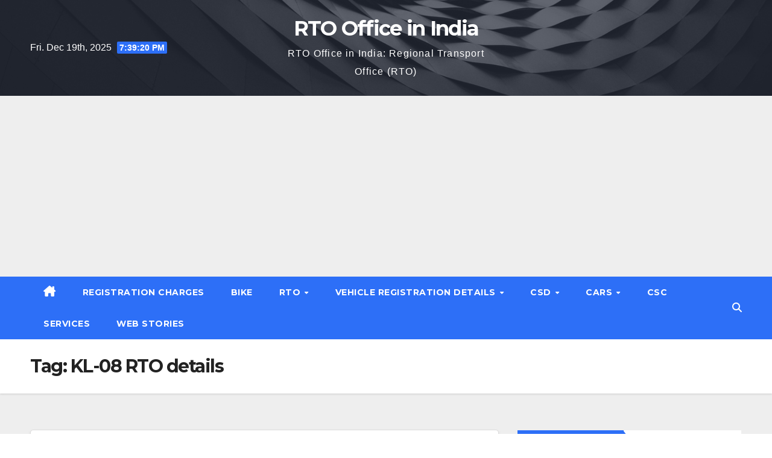

--- FILE ---
content_type: text/html; charset=UTF-8
request_url: https://www.rtooffice.in/tag/kl-08-rto-details/
body_size: 13033
content:
<!DOCTYPE html>
<html lang="en">
<head>
	<meta name='ir-site-verification-token' value='-844909863'>
<meta charset="UTF-8">
<meta name="viewport" content="width=device-width, initial-scale=1">
<link rel="profile" href="http://gmpg.org/xfn/11">
<meta name='robots' content='index, follow, max-image-preview:large, max-snippet:-1, max-video-preview:-1' />

	<!-- This site is optimized with the Yoast SEO plugin v24.5 - https://yoast.com/wordpress/plugins/seo/ -->
	<title>KL-08 RTO details Archives - RTO Office in India</title>
	<link rel="canonical" href="https://www.rtooffice.in/tag/kl-08-rto-details/" />
	<meta property="og:locale" content="en_US" />
	<meta property="og:type" content="article" />
	<meta property="og:title" content="KL-08 RTO details Archives - RTO Office in India" />
	<meta property="og:url" content="https://www.rtooffice.in/tag/kl-08-rto-details/" />
	<meta property="og:site_name" content="RTO Office in India" />
	<meta name="twitter:card" content="summary_large_image" />
	<script type="application/ld+json" class="yoast-schema-graph">{"@context":"https://schema.org","@graph":[{"@type":"CollectionPage","@id":"https://www.rtooffice.in/tag/kl-08-rto-details/","url":"https://www.rtooffice.in/tag/kl-08-rto-details/","name":"KL-08 RTO details Archives - RTO Office in India","isPartOf":{"@id":"https://www.rtooffice.in/#website"},"primaryImageOfPage":{"@id":"https://www.rtooffice.in/tag/kl-08-rto-details/#primaryimage"},"image":{"@id":"https://www.rtooffice.in/tag/kl-08-rto-details/#primaryimage"},"thumbnailUrl":"https://www.rtooffice.in/wp-content/uploads/2020/03/kerala.png","breadcrumb":{"@id":"https://www.rtooffice.in/tag/kl-08-rto-details/#breadcrumb"},"inLanguage":"en"},{"@type":"ImageObject","inLanguage":"en","@id":"https://www.rtooffice.in/tag/kl-08-rto-details/#primaryimage","url":"https://www.rtooffice.in/wp-content/uploads/2020/03/kerala.png","contentUrl":"https://www.rtooffice.in/wp-content/uploads/2020/03/kerala.png","width":680,"height":432,"caption":"kerala RTO"},{"@type":"BreadcrumbList","@id":"https://www.rtooffice.in/tag/kl-08-rto-details/#breadcrumb","itemListElement":[{"@type":"ListItem","position":1,"name":"RTO Office","item":"https://www.rtooffice.in/"},{"@type":"ListItem","position":2,"name":"KL-08 RTO details"}]},{"@type":"WebSite","@id":"https://www.rtooffice.in/#website","url":"https://www.rtooffice.in/","name":"RTO Office in India","description":"RTO Office in India: Regional Transport Office (RTO)","publisher":{"@id":"https://www.rtooffice.in/#/schema/person/8dd4bfef257d7ff04e6ac55ae82f6b39"},"potentialAction":[{"@type":"SearchAction","target":{"@type":"EntryPoint","urlTemplate":"https://www.rtooffice.in/?s={search_term_string}"},"query-input":{"@type":"PropertyValueSpecification","valueRequired":true,"valueName":"search_term_string"}}],"inLanguage":"en"},{"@type":["Person","Organization"],"@id":"https://www.rtooffice.in/#/schema/person/8dd4bfef257d7ff04e6ac55ae82f6b39","name":"admin","image":{"@type":"ImageObject","inLanguage":"en","@id":"https://www.rtooffice.in/#/schema/person/image/","url":"https://secure.gravatar.com/avatar/03f38a8a115a2efc8c4881ac09a72446?s=96&d=mm&r=g","contentUrl":"https://secure.gravatar.com/avatar/03f38a8a115a2efc8c4881ac09a72446?s=96&d=mm&r=g","caption":"admin"},"logo":{"@id":"https://www.rtooffice.in/#/schema/person/image/"},"sameAs":["https://www.rtooffice.in"]}]}</script>
	<!-- / Yoast SEO plugin. -->


<link rel='dns-prefetch' href='//www.googletagmanager.com' />
<link rel='dns-prefetch' href='//fonts.googleapis.com' />
<link rel="alternate" type="application/rss+xml" title="RTO Office in India &raquo; Feed" href="https://www.rtooffice.in/feed/" />
<link rel="alternate" type="application/rss+xml" title="RTO Office in India &raquo; Comments Feed" href="https://www.rtooffice.in/comments/feed/" />
<link rel="alternate" type="application/rss+xml" title="RTO Office in India &raquo; KL-08 RTO details Tag Feed" href="https://www.rtooffice.in/tag/kl-08-rto-details/feed/" />
<link rel="alternate" type="application/rss+xml" title="RTO Office in India &raquo; Stories Feed" href="https://www.rtooffice.in/web-stories/feed/"><script>
window._wpemojiSettings = {"baseUrl":"https:\/\/s.w.org\/images\/core\/emoji\/15.0.3\/72x72\/","ext":".png","svgUrl":"https:\/\/s.w.org\/images\/core\/emoji\/15.0.3\/svg\/","svgExt":".svg","source":{"concatemoji":"https:\/\/www.rtooffice.in\/wp-includes\/js\/wp-emoji-release.min.js?ver=6.5.7"}};
/*! This file is auto-generated */
!function(i,n){var o,s,e;function c(e){try{var t={supportTests:e,timestamp:(new Date).valueOf()};sessionStorage.setItem(o,JSON.stringify(t))}catch(e){}}function p(e,t,n){e.clearRect(0,0,e.canvas.width,e.canvas.height),e.fillText(t,0,0);var t=new Uint32Array(e.getImageData(0,0,e.canvas.width,e.canvas.height).data),r=(e.clearRect(0,0,e.canvas.width,e.canvas.height),e.fillText(n,0,0),new Uint32Array(e.getImageData(0,0,e.canvas.width,e.canvas.height).data));return t.every(function(e,t){return e===r[t]})}function u(e,t,n){switch(t){case"flag":return n(e,"\ud83c\udff3\ufe0f\u200d\u26a7\ufe0f","\ud83c\udff3\ufe0f\u200b\u26a7\ufe0f")?!1:!n(e,"\ud83c\uddfa\ud83c\uddf3","\ud83c\uddfa\u200b\ud83c\uddf3")&&!n(e,"\ud83c\udff4\udb40\udc67\udb40\udc62\udb40\udc65\udb40\udc6e\udb40\udc67\udb40\udc7f","\ud83c\udff4\u200b\udb40\udc67\u200b\udb40\udc62\u200b\udb40\udc65\u200b\udb40\udc6e\u200b\udb40\udc67\u200b\udb40\udc7f");case"emoji":return!n(e,"\ud83d\udc26\u200d\u2b1b","\ud83d\udc26\u200b\u2b1b")}return!1}function f(e,t,n){var r="undefined"!=typeof WorkerGlobalScope&&self instanceof WorkerGlobalScope?new OffscreenCanvas(300,150):i.createElement("canvas"),a=r.getContext("2d",{willReadFrequently:!0}),o=(a.textBaseline="top",a.font="600 32px Arial",{});return e.forEach(function(e){o[e]=t(a,e,n)}),o}function t(e){var t=i.createElement("script");t.src=e,t.defer=!0,i.head.appendChild(t)}"undefined"!=typeof Promise&&(o="wpEmojiSettingsSupports",s=["flag","emoji"],n.supports={everything:!0,everythingExceptFlag:!0},e=new Promise(function(e){i.addEventListener("DOMContentLoaded",e,{once:!0})}),new Promise(function(t){var n=function(){try{var e=JSON.parse(sessionStorage.getItem(o));if("object"==typeof e&&"number"==typeof e.timestamp&&(new Date).valueOf()<e.timestamp+604800&&"object"==typeof e.supportTests)return e.supportTests}catch(e){}return null}();if(!n){if("undefined"!=typeof Worker&&"undefined"!=typeof OffscreenCanvas&&"undefined"!=typeof URL&&URL.createObjectURL&&"undefined"!=typeof Blob)try{var e="postMessage("+f.toString()+"("+[JSON.stringify(s),u.toString(),p.toString()].join(",")+"));",r=new Blob([e],{type:"text/javascript"}),a=new Worker(URL.createObjectURL(r),{name:"wpTestEmojiSupports"});return void(a.onmessage=function(e){c(n=e.data),a.terminate(),t(n)})}catch(e){}c(n=f(s,u,p))}t(n)}).then(function(e){for(var t in e)n.supports[t]=e[t],n.supports.everything=n.supports.everything&&n.supports[t],"flag"!==t&&(n.supports.everythingExceptFlag=n.supports.everythingExceptFlag&&n.supports[t]);n.supports.everythingExceptFlag=n.supports.everythingExceptFlag&&!n.supports.flag,n.DOMReady=!1,n.readyCallback=function(){n.DOMReady=!0}}).then(function(){return e}).then(function(){var e;n.supports.everything||(n.readyCallback(),(e=n.source||{}).concatemoji?t(e.concatemoji):e.wpemoji&&e.twemoji&&(t(e.twemoji),t(e.wpemoji)))}))}((window,document),window._wpemojiSettings);
</script>
<link rel='stylesheet' id='wgs2-css' href='https://www.rtooffice.in/wp-content/plugins/wp-google-search/wgs2.css?ver=6.5.7' media='all' />
<style id='wp-emoji-styles-inline-css'>

	img.wp-smiley, img.emoji {
		display: inline !important;
		border: none !important;
		box-shadow: none !important;
		height: 1em !important;
		width: 1em !important;
		margin: 0 0.07em !important;
		vertical-align: -0.1em !important;
		background: none !important;
		padding: 0 !important;
	}
</style>
<link rel='stylesheet' id='wp-block-library-css' href='https://www.rtooffice.in/wp-includes/css/dist/block-library/style.min.css?ver=6.5.7' media='all' />
<style id='wp-block-library-theme-inline-css'>
.wp-block-audio figcaption{color:#555;font-size:13px;text-align:center}.is-dark-theme .wp-block-audio figcaption{color:#ffffffa6}.wp-block-audio{margin:0 0 1em}.wp-block-code{border:1px solid #ccc;border-radius:4px;font-family:Menlo,Consolas,monaco,monospace;padding:.8em 1em}.wp-block-embed figcaption{color:#555;font-size:13px;text-align:center}.is-dark-theme .wp-block-embed figcaption{color:#ffffffa6}.wp-block-embed{margin:0 0 1em}.blocks-gallery-caption{color:#555;font-size:13px;text-align:center}.is-dark-theme .blocks-gallery-caption{color:#ffffffa6}.wp-block-image figcaption{color:#555;font-size:13px;text-align:center}.is-dark-theme .wp-block-image figcaption{color:#ffffffa6}.wp-block-image{margin:0 0 1em}.wp-block-pullquote{border-bottom:4px solid;border-top:4px solid;color:currentColor;margin-bottom:1.75em}.wp-block-pullquote cite,.wp-block-pullquote footer,.wp-block-pullquote__citation{color:currentColor;font-size:.8125em;font-style:normal;text-transform:uppercase}.wp-block-quote{border-left:.25em solid;margin:0 0 1.75em;padding-left:1em}.wp-block-quote cite,.wp-block-quote footer{color:currentColor;font-size:.8125em;font-style:normal;position:relative}.wp-block-quote.has-text-align-right{border-left:none;border-right:.25em solid;padding-left:0;padding-right:1em}.wp-block-quote.has-text-align-center{border:none;padding-left:0}.wp-block-quote.is-large,.wp-block-quote.is-style-large,.wp-block-quote.is-style-plain{border:none}.wp-block-search .wp-block-search__label{font-weight:700}.wp-block-search__button{border:1px solid #ccc;padding:.375em .625em}:where(.wp-block-group.has-background){padding:1.25em 2.375em}.wp-block-separator.has-css-opacity{opacity:.4}.wp-block-separator{border:none;border-bottom:2px solid;margin-left:auto;margin-right:auto}.wp-block-separator.has-alpha-channel-opacity{opacity:1}.wp-block-separator:not(.is-style-wide):not(.is-style-dots){width:100px}.wp-block-separator.has-background:not(.is-style-dots){border-bottom:none;height:1px}.wp-block-separator.has-background:not(.is-style-wide):not(.is-style-dots){height:2px}.wp-block-table{margin:0 0 1em}.wp-block-table td,.wp-block-table th{word-break:normal}.wp-block-table figcaption{color:#555;font-size:13px;text-align:center}.is-dark-theme .wp-block-table figcaption{color:#ffffffa6}.wp-block-video figcaption{color:#555;font-size:13px;text-align:center}.is-dark-theme .wp-block-video figcaption{color:#ffffffa6}.wp-block-video{margin:0 0 1em}.wp-block-template-part.has-background{margin-bottom:0;margin-top:0;padding:1.25em 2.375em}
</style>
<style id='classic-theme-styles-inline-css'>
/*! This file is auto-generated */
.wp-block-button__link{color:#fff;background-color:#32373c;border-radius:9999px;box-shadow:none;text-decoration:none;padding:calc(.667em + 2px) calc(1.333em + 2px);font-size:1.125em}.wp-block-file__button{background:#32373c;color:#fff;text-decoration:none}
</style>
<style id='global-styles-inline-css'>
body{--wp--preset--color--black: #000000;--wp--preset--color--cyan-bluish-gray: #abb8c3;--wp--preset--color--white: #ffffff;--wp--preset--color--pale-pink: #f78da7;--wp--preset--color--vivid-red: #cf2e2e;--wp--preset--color--luminous-vivid-orange: #ff6900;--wp--preset--color--luminous-vivid-amber: #fcb900;--wp--preset--color--light-green-cyan: #7bdcb5;--wp--preset--color--vivid-green-cyan: #00d084;--wp--preset--color--pale-cyan-blue: #8ed1fc;--wp--preset--color--vivid-cyan-blue: #0693e3;--wp--preset--color--vivid-purple: #9b51e0;--wp--preset--gradient--vivid-cyan-blue-to-vivid-purple: linear-gradient(135deg,rgba(6,147,227,1) 0%,rgb(155,81,224) 100%);--wp--preset--gradient--light-green-cyan-to-vivid-green-cyan: linear-gradient(135deg,rgb(122,220,180) 0%,rgb(0,208,130) 100%);--wp--preset--gradient--luminous-vivid-amber-to-luminous-vivid-orange: linear-gradient(135deg,rgba(252,185,0,1) 0%,rgba(255,105,0,1) 100%);--wp--preset--gradient--luminous-vivid-orange-to-vivid-red: linear-gradient(135deg,rgba(255,105,0,1) 0%,rgb(207,46,46) 100%);--wp--preset--gradient--very-light-gray-to-cyan-bluish-gray: linear-gradient(135deg,rgb(238,238,238) 0%,rgb(169,184,195) 100%);--wp--preset--gradient--cool-to-warm-spectrum: linear-gradient(135deg,rgb(74,234,220) 0%,rgb(151,120,209) 20%,rgb(207,42,186) 40%,rgb(238,44,130) 60%,rgb(251,105,98) 80%,rgb(254,248,76) 100%);--wp--preset--gradient--blush-light-purple: linear-gradient(135deg,rgb(255,206,236) 0%,rgb(152,150,240) 100%);--wp--preset--gradient--blush-bordeaux: linear-gradient(135deg,rgb(254,205,165) 0%,rgb(254,45,45) 50%,rgb(107,0,62) 100%);--wp--preset--gradient--luminous-dusk: linear-gradient(135deg,rgb(255,203,112) 0%,rgb(199,81,192) 50%,rgb(65,88,208) 100%);--wp--preset--gradient--pale-ocean: linear-gradient(135deg,rgb(255,245,203) 0%,rgb(182,227,212) 50%,rgb(51,167,181) 100%);--wp--preset--gradient--electric-grass: linear-gradient(135deg,rgb(202,248,128) 0%,rgb(113,206,126) 100%);--wp--preset--gradient--midnight: linear-gradient(135deg,rgb(2,3,129) 0%,rgb(40,116,252) 100%);--wp--preset--font-size--small: 13px;--wp--preset--font-size--medium: 20px;--wp--preset--font-size--large: 36px;--wp--preset--font-size--x-large: 42px;--wp--preset--spacing--20: 0.44rem;--wp--preset--spacing--30: 0.67rem;--wp--preset--spacing--40: 1rem;--wp--preset--spacing--50: 1.5rem;--wp--preset--spacing--60: 2.25rem;--wp--preset--spacing--70: 3.38rem;--wp--preset--spacing--80: 5.06rem;--wp--preset--shadow--natural: 6px 6px 9px rgba(0, 0, 0, 0.2);--wp--preset--shadow--deep: 12px 12px 50px rgba(0, 0, 0, 0.4);--wp--preset--shadow--sharp: 6px 6px 0px rgba(0, 0, 0, 0.2);--wp--preset--shadow--outlined: 6px 6px 0px -3px rgba(255, 255, 255, 1), 6px 6px rgba(0, 0, 0, 1);--wp--preset--shadow--crisp: 6px 6px 0px rgba(0, 0, 0, 1);}:where(.is-layout-flex){gap: 0.5em;}:where(.is-layout-grid){gap: 0.5em;}body .is-layout-flex{display: flex;}body .is-layout-flex{flex-wrap: wrap;align-items: center;}body .is-layout-flex > *{margin: 0;}body .is-layout-grid{display: grid;}body .is-layout-grid > *{margin: 0;}:where(.wp-block-columns.is-layout-flex){gap: 2em;}:where(.wp-block-columns.is-layout-grid){gap: 2em;}:where(.wp-block-post-template.is-layout-flex){gap: 1.25em;}:where(.wp-block-post-template.is-layout-grid){gap: 1.25em;}.has-black-color{color: var(--wp--preset--color--black) !important;}.has-cyan-bluish-gray-color{color: var(--wp--preset--color--cyan-bluish-gray) !important;}.has-white-color{color: var(--wp--preset--color--white) !important;}.has-pale-pink-color{color: var(--wp--preset--color--pale-pink) !important;}.has-vivid-red-color{color: var(--wp--preset--color--vivid-red) !important;}.has-luminous-vivid-orange-color{color: var(--wp--preset--color--luminous-vivid-orange) !important;}.has-luminous-vivid-amber-color{color: var(--wp--preset--color--luminous-vivid-amber) !important;}.has-light-green-cyan-color{color: var(--wp--preset--color--light-green-cyan) !important;}.has-vivid-green-cyan-color{color: var(--wp--preset--color--vivid-green-cyan) !important;}.has-pale-cyan-blue-color{color: var(--wp--preset--color--pale-cyan-blue) !important;}.has-vivid-cyan-blue-color{color: var(--wp--preset--color--vivid-cyan-blue) !important;}.has-vivid-purple-color{color: var(--wp--preset--color--vivid-purple) !important;}.has-black-background-color{background-color: var(--wp--preset--color--black) !important;}.has-cyan-bluish-gray-background-color{background-color: var(--wp--preset--color--cyan-bluish-gray) !important;}.has-white-background-color{background-color: var(--wp--preset--color--white) !important;}.has-pale-pink-background-color{background-color: var(--wp--preset--color--pale-pink) !important;}.has-vivid-red-background-color{background-color: var(--wp--preset--color--vivid-red) !important;}.has-luminous-vivid-orange-background-color{background-color: var(--wp--preset--color--luminous-vivid-orange) !important;}.has-luminous-vivid-amber-background-color{background-color: var(--wp--preset--color--luminous-vivid-amber) !important;}.has-light-green-cyan-background-color{background-color: var(--wp--preset--color--light-green-cyan) !important;}.has-vivid-green-cyan-background-color{background-color: var(--wp--preset--color--vivid-green-cyan) !important;}.has-pale-cyan-blue-background-color{background-color: var(--wp--preset--color--pale-cyan-blue) !important;}.has-vivid-cyan-blue-background-color{background-color: var(--wp--preset--color--vivid-cyan-blue) !important;}.has-vivid-purple-background-color{background-color: var(--wp--preset--color--vivid-purple) !important;}.has-black-border-color{border-color: var(--wp--preset--color--black) !important;}.has-cyan-bluish-gray-border-color{border-color: var(--wp--preset--color--cyan-bluish-gray) !important;}.has-white-border-color{border-color: var(--wp--preset--color--white) !important;}.has-pale-pink-border-color{border-color: var(--wp--preset--color--pale-pink) !important;}.has-vivid-red-border-color{border-color: var(--wp--preset--color--vivid-red) !important;}.has-luminous-vivid-orange-border-color{border-color: var(--wp--preset--color--luminous-vivid-orange) !important;}.has-luminous-vivid-amber-border-color{border-color: var(--wp--preset--color--luminous-vivid-amber) !important;}.has-light-green-cyan-border-color{border-color: var(--wp--preset--color--light-green-cyan) !important;}.has-vivid-green-cyan-border-color{border-color: var(--wp--preset--color--vivid-green-cyan) !important;}.has-pale-cyan-blue-border-color{border-color: var(--wp--preset--color--pale-cyan-blue) !important;}.has-vivid-cyan-blue-border-color{border-color: var(--wp--preset--color--vivid-cyan-blue) !important;}.has-vivid-purple-border-color{border-color: var(--wp--preset--color--vivid-purple) !important;}.has-vivid-cyan-blue-to-vivid-purple-gradient-background{background: var(--wp--preset--gradient--vivid-cyan-blue-to-vivid-purple) !important;}.has-light-green-cyan-to-vivid-green-cyan-gradient-background{background: var(--wp--preset--gradient--light-green-cyan-to-vivid-green-cyan) !important;}.has-luminous-vivid-amber-to-luminous-vivid-orange-gradient-background{background: var(--wp--preset--gradient--luminous-vivid-amber-to-luminous-vivid-orange) !important;}.has-luminous-vivid-orange-to-vivid-red-gradient-background{background: var(--wp--preset--gradient--luminous-vivid-orange-to-vivid-red) !important;}.has-very-light-gray-to-cyan-bluish-gray-gradient-background{background: var(--wp--preset--gradient--very-light-gray-to-cyan-bluish-gray) !important;}.has-cool-to-warm-spectrum-gradient-background{background: var(--wp--preset--gradient--cool-to-warm-spectrum) !important;}.has-blush-light-purple-gradient-background{background: var(--wp--preset--gradient--blush-light-purple) !important;}.has-blush-bordeaux-gradient-background{background: var(--wp--preset--gradient--blush-bordeaux) !important;}.has-luminous-dusk-gradient-background{background: var(--wp--preset--gradient--luminous-dusk) !important;}.has-pale-ocean-gradient-background{background: var(--wp--preset--gradient--pale-ocean) !important;}.has-electric-grass-gradient-background{background: var(--wp--preset--gradient--electric-grass) !important;}.has-midnight-gradient-background{background: var(--wp--preset--gradient--midnight) !important;}.has-small-font-size{font-size: var(--wp--preset--font-size--small) !important;}.has-medium-font-size{font-size: var(--wp--preset--font-size--medium) !important;}.has-large-font-size{font-size: var(--wp--preset--font-size--large) !important;}.has-x-large-font-size{font-size: var(--wp--preset--font-size--x-large) !important;}
.wp-block-navigation a:where(:not(.wp-element-button)){color: inherit;}
:where(.wp-block-post-template.is-layout-flex){gap: 1.25em;}:where(.wp-block-post-template.is-layout-grid){gap: 1.25em;}
:where(.wp-block-columns.is-layout-flex){gap: 2em;}:where(.wp-block-columns.is-layout-grid){gap: 2em;}
.wp-block-pullquote{font-size: 1.5em;line-height: 1.6;}
</style>
<link rel='stylesheet' id='newsup-fonts-css' href='//fonts.googleapis.com/css?family=Montserrat%3A400%2C500%2C700%2C800%7CWork%2BSans%3A300%2C400%2C500%2C600%2C700%2C800%2C900%26display%3Dswap&#038;subset=latin%2Clatin-ext' media='all' />
<link rel='stylesheet' id='bootstrap-css' href='https://www.rtooffice.in/wp-content/themes/newsup/css/bootstrap.css?ver=6.5.7' media='all' />
<link rel='stylesheet' id='newsup-style-css' href='https://www.rtooffice.in/wp-content/themes/newslay/style.css?ver=6.5.7' media='all' />
<link rel='stylesheet' id='font-awesome-5-all-css' href='https://www.rtooffice.in/wp-content/themes/newsup/css/font-awesome/css/all.min.css?ver=6.5.7' media='all' />
<link rel='stylesheet' id='font-awesome-4-shim-css' href='https://www.rtooffice.in/wp-content/themes/newsup/css/font-awesome/css/v4-shims.min.css?ver=6.5.7' media='all' />
<link rel='stylesheet' id='owl-carousel-css' href='https://www.rtooffice.in/wp-content/themes/newsup/css/owl.carousel.css?ver=6.5.7' media='all' />
<link rel='stylesheet' id='smartmenus-css' href='https://www.rtooffice.in/wp-content/themes/newsup/css/jquery.smartmenus.bootstrap.css?ver=6.5.7' media='all' />
<link rel='stylesheet' id='newsup-custom-css-css' href='https://www.rtooffice.in/wp-content/themes/newsup/inc/ansar/customize/css/customizer.css?ver=1.0' media='all' />
<link rel='stylesheet' id='newsup-style-parent-css' href='https://www.rtooffice.in/wp-content/themes/newsup/style.css?ver=6.5.7' media='all' />
<link rel='stylesheet' id='newslay-style-css' href='https://www.rtooffice.in/wp-content/themes/newslay/style.css?ver=1.0' media='all' />
<link rel='stylesheet' id='newslay-default-css-css' href='https://www.rtooffice.in/wp-content/themes/newslay/css/colors/default.css?ver=6.5.7' media='all' />
<script src="https://www.rtooffice.in/wp-includes/js/jquery/jquery.min.js?ver=3.7.1" id="jquery-core-js"></script>
<script src="https://www.rtooffice.in/wp-includes/js/jquery/jquery-migrate.min.js?ver=3.4.1" id="jquery-migrate-js"></script>
<script src="https://www.rtooffice.in/wp-content/themes/newsup/js/navigation.js?ver=6.5.7" id="newsup-navigation-js"></script>
<script src="https://www.rtooffice.in/wp-content/themes/newsup/js/bootstrap.js?ver=6.5.7" id="bootstrap-js"></script>
<script src="https://www.rtooffice.in/wp-content/themes/newsup/js/owl.carousel.min.js?ver=6.5.7" id="owl-carousel-min-js"></script>
<script src="https://www.rtooffice.in/wp-content/themes/newsup/js/jquery.smartmenus.js?ver=6.5.7" id="smartmenus-js-js"></script>
<script src="https://www.rtooffice.in/wp-content/themes/newsup/js/jquery.smartmenus.bootstrap.js?ver=6.5.7" id="bootstrap-smartmenus-js-js"></script>
<script src="https://www.rtooffice.in/wp-content/themes/newsup/js/jquery.marquee.js?ver=6.5.7" id="newsup-marquee-js-js"></script>
<script src="https://www.rtooffice.in/wp-content/themes/newsup/js/main.js?ver=6.5.7" id="newsup-main-js-js"></script>

<!-- Google tag (gtag.js) snippet added by Site Kit -->
<!-- Google Analytics snippet added by Site Kit -->
<script src="https://www.googletagmanager.com/gtag/js?id=G-YKY4VYSE2K" id="google_gtagjs-js" async></script>
<script id="google_gtagjs-js-after">
window.dataLayer = window.dataLayer || [];function gtag(){dataLayer.push(arguments);}
gtag("set","linker",{"domains":["www.rtooffice.in"]});
gtag("js", new Date());
gtag("set", "developer_id.dZTNiMT", true);
gtag("config", "G-YKY4VYSE2K");
</script>
<link rel="https://api.w.org/" href="https://www.rtooffice.in/wp-json/" /><link rel="alternate" type="application/json" href="https://www.rtooffice.in/wp-json/wp/v2/tags/3834" /><link rel="EditURI" type="application/rsd+xml" title="RSD" href="https://www.rtooffice.in/xmlrpc.php?rsd" />
<meta name="generator" content="WordPress 6.5.7" />
<meta name="generator" content="Site Kit by Google 1.168.0" /> 
<style type="text/css" id="custom-background-css">
    .wrapper { background-color: #eee; }
</style>
    <style type="text/css">
            body .site-title a,
        body .site-description {
            color: ##143745;
        }

        .site-branding-text .site-title a {
                font-size: px;
            }

            @media only screen and (max-width: 640px) {
                .site-branding-text .site-title a {
                    font-size: 40px;

                }
            }

            @media only screen and (max-width: 375px) {
                .site-branding-text .site-title a {
                    font-size: 32px;

                }
            }

        </style>
    	<script async src="https://pagead2.googlesyndication.com/pagead/js/adsbygoogle.js?client=ca-pub-8422269611500192"
     crossorigin="anonymous"></script>
</head>
<body class="archive tag tag-kl-08-rto-details tag-3834 wp-embed-responsive hfeed ta-hide-date-author-in-list" >
<div id="page" class="site">
<a class="skip-link screen-reader-text" href="#content">
Skip to content</a>
    <div class="wrapper">
        <header class="mg-headwidget center">
            <!--==================== TOP BAR ====================-->

            <div class="clearfix"></div>
                        <div class="mg-nav-widget-area-back" style='background-image: url("https://www.rtooffice.in/wp-content/themes/newslay/images/head-back.jpg" );'>
                        <div class="overlay">
              <div class="inner"  style="background-color:rgba(41,46,61,0.7);" > 
                <div class="container-fluid">
    <div class="mg-nav-widget-area">
        <div class="row align-items-center">
                        <div class="col-md-4 col-sm-4 text-center-xs">
                            <div class="heacent">Fri. Dec 19th, 2025                         <span  id="time" class="time"></span>
                                      </div>
              
            </div>

            <div class="col-md-4 col-sm-4 text-center-xs">
                <div class="navbar-header">
                                          <div class="site-branding-text">
                        <h1 class="site-title"> <a href="https://www.rtooffice.in/" rel="home">RTO Office in India</a></h1>
                        <p class="site-description">RTO Office in India: Regional Transport Office (RTO)</p>
                    </div>
                                  </div>
            </div>


                    </div>
    </div>
</div>
              </div>
              </div>
          </div>
    <div class="mg-menu-full">
      <nav class="navbar navbar-expand-lg navbar-wp">
        <div class="container-fluid">
          <!-- Right nav -->
                    <div class="m-header align-items-center">
                                                <a class="mobilehomebtn" href="https://www.rtooffice.in"><span class="fas fa-home"></span></a>
                        <!-- navbar-toggle -->
                        <button class="navbar-toggler mx-auto" type="button" data-toggle="collapse" data-target="#navbar-wp" aria-controls="navbarSupportedContent" aria-expanded="false" aria-label="Toggle navigation">
                          <i class="fas fa-bars"></i>
                        </button>
                        <!-- /navbar-toggle -->
                        <div class="dropdown show mg-search-box pr-2 d-none">
                            <a class="dropdown-toggle msearch ml-auto" href="#" role="button" id="dropdownMenuLink" data-toggle="dropdown" aria-haspopup="true" aria-expanded="false">
                               <i class="fas fa-search"></i>
                            </a>

                            <div class="dropdown-menu searchinner" aria-labelledby="dropdownMenuLink">
                        <form role="search" method="get" id="searchform" action="https://www.rtooffice.in/">
  <div class="input-group">
    <input type="search" class="form-control" placeholder="Search" value="" name="s" />
    <span class="input-group-btn btn-default">
    <button type="submit" class="btn"> <i class="fas fa-search"></i> </button>
    </span> </div>
</form>                      </div>
                        </div>
                        
                    </div>
                    <!-- /Right nav -->
         
          
                  <div class="collapse navbar-collapse" id="navbar-wp">
                  	<div class="d-md-block">
                  <ul id="menu-primary-menu" class="nav navbar-nav mr-auto"><li class="active home"><a class="homebtn" href="https://www.rtooffice.in"><span class='fa-solid fa-house-chimney'></span></a></li><li id="menu-item-37" class="menu-item menu-item-type-taxonomy menu-item-object-category menu-item-37"><a class="nav-link" title="Registration Charges" href="https://www.rtooffice.in/category/registration-charges/">Registration Charges</a></li>
<li id="menu-item-3977" class="menu-item menu-item-type-taxonomy menu-item-object-category menu-item-3977"><a class="nav-link" title="Bike" href="https://www.rtooffice.in/category/bike/">Bike</a></li>
<li id="menu-item-157" class="menu-item menu-item-type-taxonomy menu-item-object-category menu-item-has-children menu-item-157 dropdown"><a class="nav-link" title="RTO" href="https://www.rtooffice.in/category/rto/" data-toggle="dropdown" class="dropdown-toggle">RTO </a>
<ul role="menu" class=" dropdown-menu">
	<li id="menu-item-298" class="menu-item menu-item-type-taxonomy menu-item-object-category menu-item-298"><a class="dropdown-item" title="Challan" href="https://www.rtooffice.in/category/challan/">Challan</a></li>
</ul>
</li>
<li id="menu-item-197" class="menu-item menu-item-type-post_type menu-item-object-page menu-item-has-children menu-item-197 dropdown"><a class="nav-link" title="Vehicle Registration Details" href="https://www.rtooffice.in/find-vehicle-registration-details-with-address/" data-toggle="dropdown" class="dropdown-toggle">Vehicle Registration Details </a>
<ul role="menu" class=" dropdown-menu">
	<li id="menu-item-239" class="menu-item menu-item-type-taxonomy menu-item-object-category menu-item-239"><a class="dropdown-item" title="Delhi" href="https://www.rtooffice.in/category/delhi/">Delhi</a></li>
	<li id="menu-item-402" class="menu-item menu-item-type-taxonomy menu-item-object-category menu-item-402"><a class="dropdown-item" title="Maharashtra" href="https://www.rtooffice.in/category/maharashtra/">Maharashtra</a></li>
	<li id="menu-item-615" class="menu-item menu-item-type-taxonomy menu-item-object-category menu-item-615"><a class="dropdown-item" title="Bihar" href="https://www.rtooffice.in/category/bihar/">Bihar</a></li>
	<li id="menu-item-1195" class="menu-item menu-item-type-taxonomy menu-item-object-category menu-item-1195"><a class="dropdown-item" title="Uttar Pradesh" href="https://www.rtooffice.in/category/uttar-pradesh/">Uttar Pradesh</a></li>
	<li id="menu-item-1348" class="menu-item menu-item-type-taxonomy menu-item-object-category menu-item-1348"><a class="dropdown-item" title="Rajasthan" href="https://www.rtooffice.in/category/rajasthan/">Rajasthan</a></li>
	<li id="menu-item-1397" class="menu-item menu-item-type-taxonomy menu-item-object-category menu-item-1397"><a class="dropdown-item" title="Arunachal Pradesh" href="https://www.rtooffice.in/category/arunachal-pradesh/">Arunachal Pradesh</a></li>
	<li id="menu-item-1457" class="menu-item menu-item-type-taxonomy menu-item-object-category menu-item-1457"><a class="dropdown-item" title="Chhattisgarh" href="https://www.rtooffice.in/category/chhattisgarh/">Chhattisgarh</a></li>
	<li id="menu-item-1545" class="menu-item menu-item-type-taxonomy menu-item-object-category menu-item-1545"><a class="dropdown-item" title="Gujarat" href="https://www.rtooffice.in/category/gujarat/">Gujarat</a></li>
	<li id="menu-item-1598" class="menu-item menu-item-type-taxonomy menu-item-object-category menu-item-1598"><a class="dropdown-item" title="Kerala" href="https://www.rtooffice.in/category/kerala/">Kerala</a></li>
	<li id="menu-item-1987" class="menu-item menu-item-type-taxonomy menu-item-object-category menu-item-1987"><a class="dropdown-item" title="Tamil Nadu" href="https://www.rtooffice.in/category/tamil-nadu/">Tamil Nadu</a></li>
	<li id="menu-item-2559" class="menu-item menu-item-type-taxonomy menu-item-object-category menu-item-2559"><a class="dropdown-item" title="West Bengal" href="https://www.rtooffice.in/category/west-bengal/">West Bengal</a></li>
	<li id="menu-item-2806" class="menu-item menu-item-type-taxonomy menu-item-object-category menu-item-2806"><a class="dropdown-item" title="Madhya Pradesh" href="https://www.rtooffice.in/category/madhya-pradesh/">Madhya Pradesh</a></li>
	<li id="menu-item-2697" class="menu-item menu-item-type-taxonomy menu-item-object-category menu-item-2697"><a class="dropdown-item" title="Himachal Pradesh" href="https://www.rtooffice.in/category/himachal-pradesh/">Himachal Pradesh</a></li>
	<li id="menu-item-33122" class="menu-item menu-item-type-taxonomy menu-item-object-category menu-item-33122"><a class="dropdown-item" title="Punjab" href="https://www.rtooffice.in/category/punjab/">Punjab</a></li>
	<li id="menu-item-33265" class="menu-item menu-item-type-taxonomy menu-item-object-category menu-item-33265"><a class="dropdown-item" title="Manipur" href="https://www.rtooffice.in/category/manipur/">Manipur</a></li>
</ul>
</li>
<li id="menu-item-3979" class="menu-item menu-item-type-taxonomy menu-item-object-category menu-item-has-children menu-item-3979 dropdown"><a class="nav-link" title="CSD" href="https://www.rtooffice.in/category/csd/" data-toggle="dropdown" class="dropdown-toggle">CSD </a>
<ul role="menu" class=" dropdown-menu">
	<li id="menu-item-33256" class="menu-item menu-item-type-taxonomy menu-item-object-category menu-item-33256"><a class="dropdown-item" title="Dealer" href="https://www.rtooffice.in/category/csd/dealer/">Dealer</a></li>
	<li id="menu-item-33254" class="menu-item menu-item-type-taxonomy menu-item-object-category menu-item-33254"><a class="dropdown-item" title="Amritsar" href="https://www.rtooffice.in/category/csd/amritsar/">Amritsar</a></li>
	<li id="menu-item-33255" class="menu-item menu-item-type-taxonomy menu-item-object-category menu-item-33255"><a class="dropdown-item" title="Bengaluru" href="https://www.rtooffice.in/category/csd/bengaluru/">Bengaluru</a></li>
	<li id="menu-item-33257" class="menu-item menu-item-type-taxonomy menu-item-object-category menu-item-33257"><a class="dropdown-item" title="Dehradun" href="https://www.rtooffice.in/category/csd/dehradun/">Dehradun</a></li>
	<li id="menu-item-33258" class="menu-item menu-item-type-taxonomy menu-item-object-category menu-item-33258"><a class="dropdown-item" title="Gurgaon" href="https://www.rtooffice.in/category/csd/gurgaon/">Gurgaon</a></li>
	<li id="menu-item-33259" class="menu-item menu-item-type-taxonomy menu-item-object-category menu-item-33259"><a class="dropdown-item" title="kanpur" href="https://www.rtooffice.in/category/csd/kanpur/">kanpur</a></li>
	<li id="menu-item-33260" class="menu-item menu-item-type-taxonomy menu-item-object-category menu-item-33260"><a class="dropdown-item" title="Kolkata" href="https://www.rtooffice.in/category/csd/kolkata/">Kolkata</a></li>
	<li id="menu-item-33261" class="menu-item menu-item-type-taxonomy menu-item-object-category menu-item-33261"><a class="dropdown-item" title="Lucknow" href="https://www.rtooffice.in/category/csd/lucknow/">Lucknow</a></li>
	<li id="menu-item-33262" class="menu-item menu-item-type-taxonomy menu-item-object-category menu-item-33262"><a class="dropdown-item" title="Ludhiana" href="https://www.rtooffice.in/category/csd/ludhiana/">Ludhiana</a></li>
	<li id="menu-item-33263" class="menu-item menu-item-type-taxonomy menu-item-object-category menu-item-33263"><a class="dropdown-item" title="Mumbai" href="https://www.rtooffice.in/category/csd/mumbai/">Mumbai</a></li>
	<li id="menu-item-33264" class="menu-item menu-item-type-taxonomy menu-item-object-category menu-item-33264"><a class="dropdown-item" title="Noida" href="https://www.rtooffice.in/category/csd/noida/">Noida</a></li>
</ul>
</li>
<li id="menu-item-3978" class="menu-item menu-item-type-taxonomy menu-item-object-category menu-item-has-children menu-item-3978 dropdown"><a class="nav-link" title="Cars" href="https://www.rtooffice.in/category/cars/" data-toggle="dropdown" class="dropdown-toggle">Cars </a>
<ul role="menu" class=" dropdown-menu">
	<li id="menu-item-33266" class="menu-item menu-item-type-taxonomy menu-item-object-category menu-item-33266"><a class="dropdown-item" title="Maruti" href="https://www.rtooffice.in/category/maruti/">Maruti</a></li>
	<li id="menu-item-33267" class="menu-item menu-item-type-taxonomy menu-item-object-category menu-item-33267"><a class="dropdown-item" title="Nissan" href="https://www.rtooffice.in/category/nissan/">Nissan</a></li>
	<li id="menu-item-33268" class="menu-item menu-item-type-taxonomy menu-item-object-category menu-item-33268"><a class="dropdown-item" title="Tata" href="https://www.rtooffice.in/category/tata/">Tata</a></li>
	<li id="menu-item-33269" class="menu-item menu-item-type-taxonomy menu-item-object-category menu-item-33269"><a class="dropdown-item" title="Toyota" href="https://www.rtooffice.in/category/toyota/">Toyota</a></li>
</ul>
</li>
<li id="menu-item-33748" class="menu-item menu-item-type-taxonomy menu-item-object-category menu-item-33748"><a class="nav-link" title="CSC" href="https://www.rtooffice.in/category/csc/">CSC</a></li>
<li id="menu-item-33665" class="menu-item menu-item-type-post_type menu-item-object-page menu-item-33665"><a class="nav-link" title="Services" href="https://www.rtooffice.in/services/">Services</a></li>
<li id="menu-item-34462" class="menu-item menu-item-type-custom menu-item-object-custom menu-item-34462"><a class="nav-link" title="Web Stories" href="https://www.rtooffice.in/web-stories/">Web Stories</a></li>
</ul>        				</div>		
              		</div>
                  <!-- Right nav -->
                    <div class="desk-header pl-3 ml-auto my-2 my-lg-0 position-relative align-items-center">
                        <!-- /navbar-toggle -->
                        <div class="dropdown show mg-search-box">
                      <a class="dropdown-toggle msearch ml-auto" href="#" role="button" id="dropdownMenuLink" data-toggle="dropdown" aria-haspopup="true" aria-expanded="false">
                       <i class="fas fa-search"></i>
                      </a>
                      <div class="dropdown-menu searchinner" aria-labelledby="dropdownMenuLink">
                        <form role="search" method="get" id="searchform" action="https://www.rtooffice.in/">
  <div class="input-group">
    <input type="search" class="form-control" placeholder="Search" value="" name="s" />
    <span class="input-group-btn btn-default">
    <button type="submit" class="btn"> <i class="fas fa-search"></i> </button>
    </span> </div>
</form>                      </div>
                    </div>
                    </div>
                    <!-- /Right nav --> 
          </div>
      </nav> <!-- /Navigation -->
    </div>
</header>
<div class="clearfix"></div>
 <!--==================== Newsup breadcrumb section ====================-->
<div class="mg-breadcrumb-section" style='background: url("https://www.rtooffice.in/wp-content/themes/newslay/images/head-back.jpg" ) repeat scroll center 0 #143745;'>
   <div class="overlay">       <div class="container-fluid">
        <div class="row">
          <div class="col-md-12 col-sm-12">
            <div class="mg-breadcrumb-title">
              <h1 class="title">Tag: <span>KL-08 RTO details</span></h1>            </div>
          </div>
        </div>
      </div>
   </div> </div>
<div class="clearfix"></div><!--container-->
    <div id="content" class="container-fluid archive-class">
        <!--row-->
            <div class="row">
                                    <div class="col-md-8">
                <!-- mg-posts-sec mg-posts-modul-6 -->
<div class="mg-posts-sec mg-posts-modul-6">
    <!-- mg-posts-sec-inner -->
    <div class="mg-posts-sec-inner">
                    <article id="post-1661" class="d-md-flex mg-posts-sec-post align-items-center post-1661 post type-post status-publish format-standard has-post-thumbnail hentry category-kerala tag-kl-08-rto tag-kl-08-rto-address tag-kl-08-rto-details tag-kl-08-rto-mobile-number tag-kl-08-rto-office tag-kl-08-which-city tag-kl08-registration-thrissur-rto-address tag-thrissur-rto tag-thrissur-rto-details tag-thrissur-rto-mobile-number tag-thrissur-rto-office">
                        <div class="col-12 col-md-6">
            <div class="mg-post-thumb back-img md" style="background-image: url('https://www.rtooffice.in/wp-content/uploads/2020/03/kerala.png');">
                <span class="post-form"><i class="fas fa-camera"></i></span>                <a class="link-div" href="https://www.rtooffice.in/kerala/kl-08-thrissur-rto-vehicle-registration-details/"></a>
            </div> 
        </div>
                        <div class="mg-sec-top-post py-3 col">
                    <div class="mg-blog-category"><a class="newsup-categories category-color-1" href="https://www.rtooffice.in/category/kerala/" alt="View all posts in Kerala"> 
                                 Kerala
                             </a></div> 
                    <h4 class="entry-title title"><a href="https://www.rtooffice.in/kerala/kl-08-thrissur-rto-vehicle-registration-details/">KL-08 Thrissur RTO Vehicle Registration Details</a></h4>
                            <div class="mg-blog-meta"> 
                    <span class="mg-blog-date"><i class="fas fa-clock"></i>
            <a href="https://www.rtooffice.in/2020/02/">
                February 21, 2020            </a>
        </span>
            <a class="auth" href="https://www.rtooffice.in/author/admin/">
            <i class="fas fa-user-circle"></i>admin        </a>
            </div> 
                        <div class="mg-content">
                        <p>KL-08 Thrissur – RTO Vehicle Registration Details Kerala, get complete KL08 RTO city address details with RTO Office mobile number, email id, address, and functions of KL-08 Thrissur KL Registration&hellip;</p>
                    </div>
                </div>
            </article>
                    <div class="col-md-12 text-center d-flex justify-content-center">
                                            
            </div>
            </div>
    <!-- // mg-posts-sec-inner -->
</div>
<!-- // mg-posts-sec block_6 -->             </div>
                            <aside class="col-md-4">
                
<aside id="secondary" class="widget-area" role="complementary">
	<div id="sidebar-right" class="mg-sidebar">
		<div id="media_image-3" class="mg-widget widget_media_image"><div class="mg-wid-title"><h6 class="wtitle">Personal Loan</h6></div><a href="https://instant-pocket-loan.poonawallafincorp.com/?redirectto=primepl&#038;utm_source=affiliate_tecvololabs&#038;utm_medium=affiliate&#038;utm_campaign=ppl_tecvololabs_website&#038;utm_term=email&#038;utm_content=ppltecvololabs_display" rel="httpsinstant-pocket-loanpoonawallafincorpcomredirecttoprimeplutm_sourceaffiliate_tecvololabsutm_mediumaffiliateutm_campaignppl_tecvololabs_websiteutm_termemailutm_contentppltecvololabs_display noopener" target="_blank"><img width="1080" height="1080" src="https://www.rtooffice.in/wp-content/uploads/2025/06/STPL-Persona-Neutral-Persona-0-Foreclosure-Master.jpg" class="image wp-image-34728  attachment-full size-full" alt="" style="max-width: 100%; height: auto;" title="Personal Loan" decoding="async" loading="lazy" srcset="https://www.rtooffice.in/wp-content/uploads/2025/06/STPL-Persona-Neutral-Persona-0-Foreclosure-Master.jpg 1080w, https://www.rtooffice.in/wp-content/uploads/2025/06/STPL-Persona-Neutral-Persona-0-Foreclosure-Master-300x300.jpg 300w, https://www.rtooffice.in/wp-content/uploads/2025/06/STPL-Persona-Neutral-Persona-0-Foreclosure-Master-1024x1024.jpg 1024w, https://www.rtooffice.in/wp-content/uploads/2025/06/STPL-Persona-Neutral-Persona-0-Foreclosure-Master-150x150.jpg 150w, https://www.rtooffice.in/wp-content/uploads/2025/06/STPL-Persona-Neutral-Persona-0-Foreclosure-Master-768x768.jpg 768w, https://www.rtooffice.in/wp-content/uploads/2025/06/STPL-Persona-Neutral-Persona-0-Foreclosure-Master-96x96.jpg 96w" sizes="(max-width: 1080px) 100vw, 1080px" /></a></div><div id="search-2" class="mg-widget widget_search"><form role="search" method="get" id="searchform" action="https://www.rtooffice.in/">
  <div class="input-group">
    <input type="search" class="form-control" placeholder="Search" value="" name="s" />
    <span class="input-group-btn btn-default">
    <button type="submit" class="btn"> <i class="fas fa-search"></i> </button>
    </span> </div>
</form></div>
		<div id="recent-posts-2" class="mg-widget widget_recent_entries">
		<div class="mg-wid-title"><h6 class="wtitle">Recent Posts</h6></div>
		<ul>
											<li>
					<a href="https://www.rtooffice.in/challan/vehicle-challan-not-paid-on-time-what-happens-now/">Vehicle Challan not paid &#8220;on time&#8221;, what happens now?</a>
									</li>
											<li>
					<a href="https://www.rtooffice.in/uncategorized/everything-you-need-to-know-about-the-hsrp-a-k-a-high-security-registration-plate/">Everything You Need to Know About the HSRP a.k.a High Security Registration Plate</a>
									</li>
											<li>
					<a href="https://www.rtooffice.in/csd/hyundai-csd-dealers-in-hisar-haryana/">Hyundai CSD Dealers in Hisar, Haryana</a>
									</li>
											<li>
					<a href="https://www.rtooffice.in/csd/hyundai-csd-dealers-in-khadki-pune/">Hyundai CSD Dealers in Khadki, Pune</a>
									</li>
											<li>
					<a href="https://www.rtooffice.in/csd/hyundai-csd-dealers-in-cochin/">Hyundai CSD Dealers in Cochin</a>
									</li>
											<li>
					<a href="https://www.rtooffice.in/csd/hyundai-csd-dealers-in-delhi/">Hyundai CSD Dealers in Delhi</a>
									</li>
											<li>
					<a href="https://www.rtooffice.in/csd/hyundai-csd-dealers-in-jaipur/">Hyundai CSD Dealers in Jaipur</a>
									</li>
											<li>
					<a href="https://www.rtooffice.in/csd/how-to-read-the-number-plates-of-defence-vehicles/">Decoding Defense Vehicle Number Plates: Meaning and Significance</a>
									</li>
											<li>
					<a href="https://www.rtooffice.in/csc/common-service-centers-in-bicholim-goa/">Common Service Centers in Bicholim, Goa</a>
									</li>
											<li>
					<a href="https://www.rtooffice.in/csc/common-service-centers-in-bardez-goa/">Common Service Centers in Bardez, Goa</a>
									</li>
											<li>
					<a href="https://www.rtooffice.in/cars/top-5-safest-cars-in-india-with-global-ncap-rating/">Top 5 Safest Cars in India with Global NCAP Rating</a>
									</li>
											<li>
					<a href="https://www.rtooffice.in/cars/what-is-global-ncap-rating-and-how-it-is-implemented-on-automobile/">What is Global NCAP Rating and how it is implemented on automobile?</a>
									</li>
											<li>
					<a href="https://www.rtooffice.in/csd/dealer/hyundai-csd-dealers-in-chennai/">Hyundai CSD Dealers in Chennai</a>
									</li>
											<li>
					<a href="https://www.rtooffice.in/csd/dealer/royal-enfield-csd-dealers-in-mysore/">Royal Enfield CSD Dealers in Mysore</a>
									</li>
											<li>
					<a href="https://www.rtooffice.in/csd/dealer/royal-enfield-csd-dealers-in-ludhiana/">Royal Enfield CSD Dealers in Ludhiana</a>
									</li>
											<li>
					<a href="https://www.rtooffice.in/csd/dealer/royal-enfield-csd-dealers-in-vishakhapatnam-2/">Royal Enfield CSD Dealers in Vishakhapatnam</a>
									</li>
											<li>
					<a href="https://www.rtooffice.in/csd/dealer/royal-enfield-csd-dealers-in-surat/">Royal Enfield CSD Dealers in Surat</a>
									</li>
											<li>
					<a href="https://www.rtooffice.in/csd/dealer/royal-enfield-csd-dealers-in-trichy/">Royal Enfield CSD Dealers in Trichy</a>
									</li>
											<li>
					<a href="https://www.rtooffice.in/csd/dealer/royal-enfield-csd-dealers-in-trivandrum/">Royal Enfield CSD Dealers in Trivandrum</a>
									</li>
											<li>
					<a href="https://www.rtooffice.in/csd/dealer/royal-enfield-csd-dealers-in-jalandhar/">Royal Enfield CSD Dealers in Jalandhar</a>
									</li>
											<li>
					<a href="https://www.rtooffice.in/csd/dealer/royal-enfield-csd-dealers-in-anantapur/">Royal Enfield CSD Dealers in Anantapur</a>
									</li>
											<li>
					<a href="https://www.rtooffice.in/csd/dealer/royal-enfield-csd-dealers-in-chittoor/">Royal Enfield CSD Dealers in Chittoor</a>
									</li>
											<li>
					<a href="https://www.rtooffice.in/csd/dealer/royal-enfield-csd-dealers-in-ahmednagar/">Royal Enfield CSD Dealers in Ahmednagar</a>
									</li>
											<li>
					<a href="https://www.rtooffice.in/csd/dealer/royal-enfield-csd-dealers-in-solapur/">Royal Enfield CSD Dealers in Solapur</a>
									</li>
											<li>
					<a href="https://www.rtooffice.in/csd/dealer/royal-enfield-csd-dealers-in-perintalmanna/">Royal Enfield CSD Dealers in Perintalmanna</a>
									</li>
											<li>
					<a href="https://www.rtooffice.in/csd/dealer/royal-enfield-csd-dealers-in-calicut-kozhikode/">Royal Enfield CSD Dealers in Calicut | Kozhikode</a>
									</li>
											<li>
					<a href="https://www.rtooffice.in/csd/dealer/royal-enfield-csd-dealers-in-jaipur/">Royal Enfield CSD Dealers in Jaipur</a>
									</li>
											<li>
					<a href="https://www.rtooffice.in/csd/dealer/royal-enfield-csd-dealers-in-vijayawada/">Royal Enfield CSD Dealers in VIJAYAWADA</a>
									</li>
											<li>
					<a href="https://www.rtooffice.in/csd/dealer/royal-enfield-csd-dealers-in-vishakhapatnam/">Royal Enfield CSD Dealers in VISHAKHAPATNAM</a>
									</li>
											<li>
					<a href="https://www.rtooffice.in/csd/dealer/royal-enfield-csd-dealers-in-gurgaon/">Royal Enfield CSD Dealers in Gurgaon</a>
									</li>
					</ul>

		</div><div id="text-2" class="mg-widget widget_text"><div class="mg-wid-title"><h6 class="wtitle">Vehicle Registration Details</h6></div>			<div class="textwidget"><table dir="ltr" border="1" cellspacing="0" cellpadding="0">
<colgroup>
<col width="380" /></colgroup>
<tbody>
<tr>
<td data-sheets-value="{&quot;1&quot;:2,&quot;2&quot;:&quot;Bihar Vehicle Registration Details&quot;}" data-sheets-hyperlink="https://www.rtooffice.in/bihar/bihar-vehicle-registration-details/"><a class="in-cell-link" href="https://www.rtooffice.in/bihar/bihar-vehicle-registration-details/" target="_blank" rel="noopener">Bihar Vehicle Registration Details</a></td>
</tr>
<tr>
<td data-sheets-value="{&quot;1&quot;:2,&quot;2&quot;:&quot;Chhattisgarh Vehicle Registration Details&quot;}" data-sheets-hyperlink="https://www.rtooffice.in/chhattisgarh/chhattisgarh-vehicle-registration-details/"><a class="in-cell-link" href="https://www.rtooffice.in/chhattisgarh/chhattisgarh-vehicle-registration-details/" target="_blank" rel="noopener">Chhattisgarh Vehicle Registration Details</a></td>
</tr>
<tr>
<td data-sheets-value="{&quot;1&quot;:2,&quot;2&quot;:&quot;Delhi Vehicle Registration Details&quot;}" data-sheets-hyperlink="https://www.rtooffice.in/delhi/delhi-vehicle-registration-details/"><a class="in-cell-link" href="https://www.rtooffice.in/delhi/delhi-vehicle-registration-details/" target="_blank" rel="noopener">Delhi Vehicle Registration Details</a></td>
</tr>
<tr>
<td data-sheets-value="{&quot;1&quot;:2,&quot;2&quot;:&quot;Haryana Vehicle Registration Details&quot;}" data-sheets-hyperlink="https://www.rtooffice.in/haryana/haryana-vehicle-registration-details/"><a class="in-cell-link" href="https://www.rtooffice.in/haryana/haryana-vehicle-registration-details/" target="_blank" rel="noopener">Haryana Vehicle Registration Details</a></td>
</tr>
<tr>
<td data-sheets-value="{&quot;1&quot;:2,&quot;2&quot;:&quot;Maharashtra Vehicle Registration Details&quot;}" data-sheets-hyperlink="https://www.rtooffice.in/maharashtra/maharashtra-vehicle-registration-details/"><a class="in-cell-link" href="https://www.rtooffice.in/maharashtra/maharashtra-vehicle-registration-details/" target="_blank" rel="noopener">Maharashtra Vehicle Registration Details</a></td>
</tr>
<tr>
<td data-sheets-value="{&quot;1&quot;:2,&quot;2&quot;:&quot;Telangana Vehicle Registration Details&quot;}" data-sheets-hyperlink="https://www.rtooffice.in/telangana/telangana-rto-vehicle-registration-process/"><a class="in-cell-link" href="https://www.rtooffice.in/telangana/telangana-rto-vehicle-registration-process/" target="_blank" rel="noopener">Telangana Vehicle Registration Details</a></td>
</tr>
<tr>
<td data-sheets-value="{&quot;1&quot;:2,&quot;2&quot;:&quot;Andhra Pradesh Vehicle Registration Details&quot;}" data-sheets-hyperlink="https://www.rtooffice.in/andhra-pradesh/andhra-pradesh-rto-vehicle-registration-details/"><a class="in-cell-link" href="https://www.rtooffice.in/andhra-pradesh/andhra-pradesh-rto-vehicle-registration-details/" target="_blank" rel="noopener">Andhra Pradesh Vehicle Registration Details</a></td>
</tr>
<tr>
<td data-sheets-value="{&quot;1&quot;:2,&quot;2&quot;:&quot;Punjab Vehicle Registration Details&quot;}" data-sheets-hyperlink="https://www.rtooffice.in/punjab/punjab-vehicle-registration-details/"><a class="in-cell-link" href="https://www.rtooffice.in/punjab/punjab-vehicle-registration-details/" target="_blank" rel="noopener">Punjab Vehicle Registration Details</a></td>
</tr>
<tr>
<td data-sheets-value="{&quot;1&quot;:2,&quot;2&quot;:&quot;Odisha Vehicle registration details.&quot;}" data-sheets-hyperlink="https://www.rtooffice.in/odisha/odisha-vehicle-registration-details/"><a class="in-cell-link" href="https://www.rtooffice.in/odisha/odisha-vehicle-registration-details/" target="_blank" rel="noopener">Odisha Vehicle registration details.</a></td>
</tr>
<tr>
<td data-sheets-value="{&quot;1&quot;:2,&quot;2&quot;:&quot;Gujarat Vehicle Registration Details&quot;}" data-sheets-hyperlink="https://www.rtooffice.in/gujarat/gujarat-vehicle-registration-details/"><a class="in-cell-link" href="https://www.rtooffice.in/gujarat/gujarat-vehicle-registration-details/" target="_blank" rel="noopener">Gujarat Vehicle Registration Details</a></td>
</tr>
<tr>
<td data-sheets-value="{&quot;1&quot;:2,&quot;2&quot;:&quot;Uttar Pradesh Vehicle Registration Details&quot;}" data-sheets-hyperlink="https://www.rtooffice.in/uttar-pradesh/uttar-pradesh-vehicle-registration-details/"><a class="in-cell-link" href="https://www.rtooffice.in/uttar-pradesh/uttar-pradesh-vehicle-registration-details/" target="_blank" rel="noopener">Uttar Pradesh Vehicle Registration Details</a></td>
</tr>
<tr>
<td data-sheets-value="{&quot;1&quot;:2,&quot;2&quot;:&quot;Goa Vehicle Registration Details&quot;}" data-sheets-hyperlink="https://www.rtooffice.in/goa/goa-vehicle-registration-details/"><a class="in-cell-link" href="https://www.rtooffice.in/goa/goa-vehicle-registration-details/" target="_blank" rel="noopener">Goa Vehicle Registration Details</a></td>
</tr>
<tr>
<td data-sheets-value="{&quot;1&quot;:2,&quot;2&quot;:&quot;Kerala Vehicle Registration Details&quot;}" data-sheets-hyperlink="https://www.rtooffice.in/kerala/kerala-vehicle-registration-details/"><a class="in-cell-link" href="https://www.rtooffice.in/kerala/kerala-vehicle-registration-details/" target="_blank" rel="noopener">Kerala Vehicle Registration Details</a></td>
</tr>
<tr>
<td data-sheets-value="{&quot;1&quot;:2,&quot;2&quot;:&quot;Manipur Vehicle Registration Details&quot;}" data-sheets-hyperlink="https://www.rtooffice.in/manipur/manipur-rto-vehicle-registration-details/"><a class="in-cell-link" href="https://www.rtooffice.in/manipur/manipur-rto-vehicle-registration-details/" target="_blank" rel="noopener">Manipur Vehicle Registration Details</a></td>
</tr>
<tr>
<td data-sheets-value="{&quot;1&quot;:2,&quot;2&quot;:&quot;Himachal Pradesh Vehicle Registration Details&quot;}" data-sheets-hyperlink="https://www.rtooffice.in/himachal-pradesh/himachal-pradesh-vehicle-registration-details/"><a class="in-cell-link" href="https://www.rtooffice.in/himachal-pradesh/himachal-pradesh-vehicle-registration-details/" target="_blank" rel="noopener">Himachal Pradesh Vehicle Registration Details</a></td>
</tr>
<tr>
<td data-sheets-value="{&quot;1&quot;:2,&quot;2&quot;:&quot;Karnataka Vehicle Registration Details&quot;}" data-sheets-hyperlink="https://www.rtooffice.in/karnataka/karnataka-vehicle-registration-details/"><a class="in-cell-link" href="https://www.rtooffice.in/karnataka/karnataka-vehicle-registration-details/" target="_blank" rel="noopener">Karnataka Vehicle Registration Details</a></td>
</tr>
<tr>
<td data-sheets-value="{&quot;1&quot;:2,&quot;2&quot;:&quot;West Bengal Vehicle Registration Details&quot;}" data-sheets-hyperlink="https://www.rtooffice.in/west-bengal/west-bengal-vehicle-registration-details/"><a class="in-cell-link" href="https://www.rtooffice.in/west-bengal/west-bengal-vehicle-registration-details/" target="_blank" rel="noopener">West Bengal Vehicle Registration Details</a></td>
</tr>
<tr>
<td data-sheets-value="{&quot;1&quot;:2,&quot;2&quot;:&quot;Rajasthan Vehicle Registration Details&quot;}" data-sheets-hyperlink="https://www.rtooffice.in/rajasthan/rajasthan-rto-vehicle-registration-details/"><a class="in-cell-link" href="https://www.rtooffice.in/rajasthan/rajasthan-rto-vehicle-registration-details/" target="_blank" rel="noopener">Rajasthan Vehicle Registration Details</a></td>
</tr>
<tr>
<td data-sheets-value="{&quot;1&quot;:2,&quot;2&quot;:&quot;Madhya Pradesh Vehicle Registration Details&quot;}" data-sheets-hyperlink="https://www.rtooffice.in/madhya-pradesh/madhya-pradesh-rto-vehicle-registration-details/"><a class="in-cell-link" href="https://www.rtooffice.in/madhya-pradesh/madhya-pradesh-rto-vehicle-registration-details/" target="_blank" rel="noopener">Madhya Pradesh Vehicle Registration Details</a></td>
</tr>
</tbody>
</table>
</div>
		</div><div id="text-5" class="mg-widget widget_text"><div class="mg-wid-title"><h6 class="wtitle">Ownership Transfer Process</h6></div>			<div class="textwidget"><table width="416">
<tbody>
<tr>
<td width="416"><a href="https://www.rtooffice.in/delhi/process-to-transfer-ownership-of-vehicle-in-delhi/">Process to Transfer Ownership of Vehicle in Delhi</a></td>
</tr>
<tr>
<td><a href="https://www.rtooffice.in/maharashtra/process-to-transfer-ownership-of-vehicle-in-mumbai/">Process to Transfer Ownership of Vehicle in Mumbai</a></td>
</tr>
<tr>
<td><a href="https://www.rtooffice.in/bihar/process-to-transfer-ownership-of-vehicle-in-bihar/">Process to Transfer Ownership of Vehicle in Bihar</a></td>
</tr>
<tr>
<td><a href="https://www.rtooffice.in/uttar-pradesh/process-to-transfer-ownership-of-vehicle-in-lucknow/">Process to Transfer Ownership of Vehicle in Lucknow</a></td>
</tr>
<tr>
<td><a href="https://www.rtooffice.in/haryana/process-to-transfer-ownership-of-vehicle-in-haryana/">Process to Transfer Ownership of Vehicle in Haryana</a></td>
</tr>
<tr>
<td><a href="https://www.rtooffice.in/west-bengal/process-to-transfer-ownership-of-vehicle-in-west-bengal/">Process to Transfer Ownership of Vehicle in West Bengal</a></td>
</tr>
<tr>
<td><a href="https://www.rtooffice.in/rajasthan/process-to-transfer-ownership-of-vehicle-in-rajasthan/">Process to Transfer Ownership of Vehicle in Rajasthan</a></td>
</tr>
<tr>
<td><a href="https://www.rtooffice.in/gujarat/process-to-transfer-ownership-of-vehicle-in-gujarat/">Process to Transfer Ownership of Vehicle in Gujarat</a></td>
</tr>
<tr>
<td><a href="https://www.rtooffice.in/kerala/process-to-transfer-ownership-of-vehicle-in-kerala/">Process to Transfer Ownership of Vehicle in Kerala</a></td>
</tr>
<tr>
<td><a href="https://www.rtooffice.in/telangana/process-to-transfer-ownership-of-vehicle-in-telangana/">Process to Transfer Ownership of Vehicle in Telangana</a></td>
</tr>
<tr>
<td><a href="https://www.rtooffice.in/uttar-pradesh/process-to-transfer-ownership-of-vehicle-in-uttar-pradesh/">Process to Transfer Ownership of Vehicle in Uttar Pradesh</a></td>
</tr>
<tr>
<td><a href="https://www.rtooffice.in/madhya-pradesh/process-to-transfer-ownership-of-vehicle-in-madhya-pradesh/">Process to Transfer Ownership of Vehicle in Madhya Pradesh</a></td>
</tr>
<tr>
<td><a href="https://www.rtooffice.in/tamil-nadu/process-of-transfer-ownership-of-vehicle-in-tamil-nadu/">Process of Transfer Ownership of Vehicle in Tamil Nadu</a></td>
</tr>
<tr>
<td><a href="https://www.rtooffice.in/west-bengal/process-to-transfer-ownership-of-vehicle-in-west-bengal/">Process to Transfer Ownership of Vehicle in West Bengal</a></td>
</tr>
<tr>
<td><a href="https://www.rtooffice.in/rajasthan/process-to-transfer-ownership-of-vehicle-in-rajasthan/">Process to Transfer Ownership of Vehicle in Rajasthan</a></td>
<td></td>
</tr>
</tbody>
</table>
</div>
		</div><div id="categories-2" class="mg-widget widget_categories"><div class="mg-wid-title"><h6 class="wtitle">Categories</h6></div>
			<ul>
					<li class="cat-item cat-item-9391"><a href="https://www.rtooffice.in/category/csd/amritsar/">Amritsar</a>
</li>
	<li class="cat-item cat-item-8796"><a href="https://www.rtooffice.in/category/andaman-and-nicobar-islands/">Andaman and Nicobar Islands</a>
</li>
	<li class="cat-item cat-item-2984"><a href="https://www.rtooffice.in/category/andhra-pradesh/">Andhra Pradesh</a>
</li>
	<li class="cat-item cat-item-2994"><a href="https://www.rtooffice.in/category/arunachal-pradesh/">Arunachal Pradesh</a>
</li>
	<li class="cat-item cat-item-9095"><a href="https://www.rtooffice.in/category/assam/">Assam</a>
</li>
	<li class="cat-item cat-item-9417"><a href="https://www.rtooffice.in/category/csd/bengaluru/">Bengaluru</a>
</li>
	<li class="cat-item cat-item-670"><a href="https://www.rtooffice.in/category/bihar/">Bihar</a>
</li>
	<li class="cat-item cat-item-8705"><a href="https://www.rtooffice.in/category/bike/">Bike</a>
</li>
	<li class="cat-item cat-item-8686"><a href="https://www.rtooffice.in/category/cars/">Cars</a>
</li>
	<li class="cat-item cat-item-100"><a href="https://www.rtooffice.in/category/challan/">Challan</a>
</li>
	<li class="cat-item cat-item-3060"><a href="https://www.rtooffice.in/category/chandigarh/">Chandigarh</a>
</li>
	<li class="cat-item cat-item-3073"><a href="https://www.rtooffice.in/category/chhattisgarh/">Chhattisgarh</a>
</li>
	<li class="cat-item cat-item-10287"><a href="https://www.rtooffice.in/category/csc/">CSC</a>
</li>
	<li class="cat-item cat-item-6863"><a href="https://www.rtooffice.in/category/csd/">CSD</a>
</li>
	<li class="cat-item cat-item-8942"><a href="https://www.rtooffice.in/category/csd/dealer/">Dealer</a>
</li>
	<li class="cat-item cat-item-9373"><a href="https://www.rtooffice.in/category/csd/dehradun/">Dehradun</a>
</li>
	<li class="cat-item cat-item-117"><a href="https://www.rtooffice.in/category/delhi/">Delhi</a>
</li>
	<li class="cat-item cat-item-7581"><a href="https://www.rtooffice.in/category/goa/">Goa</a>
</li>
	<li class="cat-item cat-item-3374"><a href="https://www.rtooffice.in/category/gujarat/">Gujarat</a>
</li>
	<li class="cat-item cat-item-9347"><a href="https://www.rtooffice.in/category/csd/gurgaon/">Gurgaon</a>
</li>
	<li class="cat-item cat-item-6369"><a href="https://www.rtooffice.in/category/haryana/">Haryana</a>
</li>
	<li class="cat-item cat-item-5445"><a href="https://www.rtooffice.in/category/himachal-pradesh/">Himachal Pradesh</a>
</li>
	<li class="cat-item cat-item-9075"><a href="https://www.rtooffice.in/category/jharkhand/">Jharkhand</a>
</li>
	<li class="cat-item cat-item-9427"><a href="https://www.rtooffice.in/category/csd/kanpur/">kanpur</a>
</li>
	<li class="cat-item cat-item-6932"><a href="https://www.rtooffice.in/category/karnataka/">Karnataka</a>
</li>
	<li class="cat-item cat-item-3776"><a href="https://www.rtooffice.in/category/kerala/">Kerala</a>
</li>
	<li class="cat-item cat-item-9392"><a href="https://www.rtooffice.in/category/csd/kolkata/">Kolkata</a>
</li>
	<li class="cat-item cat-item-9356"><a href="https://www.rtooffice.in/category/csd/lucknow/">Lucknow</a>
</li>
	<li class="cat-item cat-item-9409"><a href="https://www.rtooffice.in/category/csd/ludhiana/">Ludhiana</a>
</li>
	<li class="cat-item cat-item-5909"><a href="https://www.rtooffice.in/category/madhya-pradesh/">Madhya Pradesh</a>
</li>
	<li class="cat-item cat-item-246"><a href="https://www.rtooffice.in/category/maharashtra/">Maharashtra</a>
</li>
	<li class="cat-item cat-item-9880"><a href="https://www.rtooffice.in/category/manipur/">Manipur</a>
</li>
	<li class="cat-item cat-item-5430"><a href="https://www.rtooffice.in/category/maruti/">Maruti</a>
</li>
	<li class="cat-item cat-item-9338"><a href="https://www.rtooffice.in/category/csd/mumbai/">Mumbai</a>
</li>
	<li class="cat-item cat-item-7633"><a href="https://www.rtooffice.in/category/nissan/">Nissan</a>
</li>
	<li class="cat-item cat-item-9374"><a href="https://www.rtooffice.in/category/csd/noida/">Noida</a>
</li>
	<li class="cat-item cat-item-9934"><a href="https://www.rtooffice.in/category/odisha/">Odisha</a>
</li>
	<li class="cat-item cat-item-7962"><a href="https://www.rtooffice.in/category/punjab/">Punjab</a>
</li>
	<li class="cat-item cat-item-2289"><a href="https://www.rtooffice.in/category/rajasthan/">Rajasthan</a>
</li>
	<li class="cat-item cat-item-2"><a href="https://www.rtooffice.in/category/registration-charges/">Registration Charges</a>
</li>
	<li class="cat-item cat-item-59"><a href="https://www.rtooffice.in/category/rto/">RTO</a>
</li>
	<li class="cat-item cat-item-4532"><a href="https://www.rtooffice.in/category/tamil-nadu/">Tamil Nadu</a>
</li>
	<li class="cat-item cat-item-9450"><a href="https://www.rtooffice.in/category/tata/">Tata</a>
</li>
	<li class="cat-item cat-item-8536"><a href="https://www.rtooffice.in/category/telangana/">Telangana</a>
</li>
	<li class="cat-item cat-item-7961"><a href="https://www.rtooffice.in/category/toyota/">Toyota</a>
</li>
	<li class="cat-item cat-item-8378"><a href="https://www.rtooffice.in/category/tripura/">Tripura</a>
</li>
	<li class="cat-item cat-item-1"><a href="https://www.rtooffice.in/category/uncategorized/">Uncategorized</a>
</li>
	<li class="cat-item cat-item-1249"><a href="https://www.rtooffice.in/category/uttar-pradesh/">Uttar Pradesh</a>
</li>
	<li class="cat-item cat-item-8437"><a href="https://www.rtooffice.in/category/uttarakhand/">Uttarakhand</a>
</li>
	<li class="cat-item cat-item-5220"><a href="https://www.rtooffice.in/category/west-bengal/">West Bengal</a>
</li>
			</ul>

			</div><div id="text-3" class="mg-widget widget_text"><div class="mg-wid-title"><h6 class="wtitle">DISCLAIMER</h6></div>			<div class="textwidget"><p>Disclaimer → We are not the Official website for “RTO” and no way affiliated with any regional RTO in any manner. It is developed to give general information about RTO and its functionality.</p>
<p>The content given on this site has been collected from various sources. We do not hold any responsibility for miscommunication or mismatching of information. Kindly confirm the updated information from the official web site or relevant authority.</p>
</div>
		</div><div id="custom_html-2" class="widget_text mg-widget widget_custom_html"><div class="mg-wid-title"><h6 class="wtitle">Top Searches</h6></div><div class="textwidget custom-html-widget"><a href="https://www.rtooffice.in/challan/ts-e-challan-how-to-check-status-and-pay-challan-in-telangana/">TS E Challan</a></div></div>	</div>
</aside><!-- #secondary -->
            </aside>
                    </div>
        <!--/row-->
    </div>
<!--container-->
    <div class="container-fluid missed-section mg-posts-sec-inner">
          
        <div class="missed-inner">
            <div class="row">
                                <div class="col-md-12">
                    <div class="mg-sec-title">
                        <!-- mg-sec-title -->
                        <h4>You missed</h4>
                    </div>
                </div>
                                <!--col-md-3-->
                <div class="col-lg-3 col-sm-6 pulse animated">
                    <div class="mg-blog-post-3 minh back-img mb-lg-0" >
                        <a class="link-div" href="https://www.rtooffice.in/challan/vehicle-challan-not-paid-on-time-what-happens-now/"></a>
                        <div class="mg-blog-inner">
                        <div class="mg-blog-category"><a class="newsup-categories category-color-1" href="https://www.rtooffice.in/category/challan/" alt="View all posts in Challan"> 
                                 Challan
                             </a></div> 
                        <h4 class="title"> <a href="https://www.rtooffice.in/challan/vehicle-challan-not-paid-on-time-what-happens-now/" title="Permalink to: Vehicle Challan not paid &#8220;on time&#8221;, what happens now?"> Vehicle Challan not paid &#8220;on time&#8221;, what happens now?</a> </h4>
                                    <div class="mg-blog-meta"> 
                    <span class="mg-blog-date"><i class="fas fa-clock"></i>
            <a href="https://www.rtooffice.in/2025/07/">
                July 15, 2025            </a>
        </span>
            <a class="auth" href="https://www.rtooffice.in/author/karanved/">
            <i class="fas fa-user-circle"></i>karan ved        </a>
            </div> 
                            </div>
                    </div>
                </div>
                <!--/col-md-3-->
                                <!--col-md-3-->
                <div class="col-lg-3 col-sm-6 pulse animated">
                    <div class="mg-blog-post-3 minh back-img mb-lg-0"  style="background-image: url('https://www.rtooffice.in/wp-content/uploads/2025/06/HSRP-img.png');" >
                        <a class="link-div" href="https://www.rtooffice.in/uncategorized/everything-you-need-to-know-about-the-hsrp-a-k-a-high-security-registration-plate/"></a>
                        <div class="mg-blog-inner">
                        <div class="mg-blog-category"><a class="newsup-categories category-color-1" href="https://www.rtooffice.in/category/uncategorized/" alt="View all posts in Uncategorized"> 
                                 Uncategorized
                             </a></div> 
                        <h4 class="title"> <a href="https://www.rtooffice.in/uncategorized/everything-you-need-to-know-about-the-hsrp-a-k-a-high-security-registration-plate/" title="Permalink to: Everything You Need to Know About the HSRP a.k.a High Security Registration Plate"> Everything You Need to Know About the HSRP a.k.a High Security Registration Plate</a> </h4>
                                    <div class="mg-blog-meta"> 
                    <span class="mg-blog-date"><i class="fas fa-clock"></i>
            <a href="https://www.rtooffice.in/2025/06/">
                June 24, 2025            </a>
        </span>
            <a class="auth" href="https://www.rtooffice.in/author/karanved/">
            <i class="fas fa-user-circle"></i>karan ved        </a>
            </div> 
                            </div>
                    </div>
                </div>
                <!--/col-md-3-->
                                <!--col-md-3-->
                <div class="col-lg-3 col-sm-6 pulse animated">
                    <div class="mg-blog-post-3 minh back-img mb-lg-0"  style="background-image: url('https://www.rtooffice.in/wp-content/uploads/2022/01/Screenshot-2022-01-01-at-3.32.27-PM.png');" >
                        <a class="link-div" href="https://www.rtooffice.in/csd/hyundai-csd-dealers-in-hisar-haryana/"></a>
                        <div class="mg-blog-inner">
                        <div class="mg-blog-category"><a class="newsup-categories category-color-1" href="https://www.rtooffice.in/category/csd/" alt="View all posts in CSD"> 
                                 CSD
                             </a></div> 
                        <h4 class="title"> <a href="https://www.rtooffice.in/csd/hyundai-csd-dealers-in-hisar-haryana/" title="Permalink to: Hyundai CSD Dealers in Hisar, Haryana"> Hyundai CSD Dealers in Hisar, Haryana</a> </h4>
                                    <div class="mg-blog-meta"> 
                    <span class="mg-blog-date"><i class="fas fa-clock"></i>
            <a href="https://www.rtooffice.in/2023/10/">
                October 3, 2023            </a>
        </span>
            <a class="auth" href="https://www.rtooffice.in/author/admin/">
            <i class="fas fa-user-circle"></i>admin        </a>
            </div> 
                            </div>
                    </div>
                </div>
                <!--/col-md-3-->
                                <!--col-md-3-->
                <div class="col-lg-3 col-sm-6 pulse animated">
                    <div class="mg-blog-post-3 minh back-img mb-lg-0"  style="background-image: url('https://www.rtooffice.in/wp-content/uploads/2022/01/Screenshot-2022-01-01-at-3.32.27-PM.png');" >
                        <a class="link-div" href="https://www.rtooffice.in/csd/hyundai-csd-dealers-in-khadki-pune/"></a>
                        <div class="mg-blog-inner">
                        <div class="mg-blog-category"><a class="newsup-categories category-color-1" href="https://www.rtooffice.in/category/csd/" alt="View all posts in CSD"> 
                                 CSD
                             </a></div> 
                        <h4 class="title"> <a href="https://www.rtooffice.in/csd/hyundai-csd-dealers-in-khadki-pune/" title="Permalink to: Hyundai CSD Dealers in Khadki, Pune"> Hyundai CSD Dealers in Khadki, Pune</a> </h4>
                                    <div class="mg-blog-meta"> 
                    <span class="mg-blog-date"><i class="fas fa-clock"></i>
            <a href="https://www.rtooffice.in/2023/08/">
                August 30, 2023            </a>
        </span>
            <a class="auth" href="https://www.rtooffice.in/author/admin/">
            <i class="fas fa-user-circle"></i>admin        </a>
            </div> 
                            </div>
                    </div>
                </div>
                <!--/col-md-3-->
                            </div>
        </div>
            </div>
    <!--==================== FOOTER AREA ====================-->
        <footer class="footer back-img" >
        <div class="overlay" style=background-color:#c9c9c9>
                <!--Start mg-footer-widget-area-->
                <!--End mg-footer-widget-area-->
            <!--Start mg-footer-widget-area-->
        <div class="mg-footer-bottom-area">
            <div class="container-fluid">
                            <div class="row align-items-center">
                    <!--col-md-4-->
                    <div class="col-md-6">
                        <div class="site-logo">
                                                    </div>
                                                <div class="site-branding-text">
                            <p class="site-title-footer"> <a href="https://www.rtooffice.in/" rel="home">RTO Office in India</a></p>
                            <p class="site-description-footer">RTO Office in India: Regional Transport Office (RTO)</p>
                        </div>
                                            </div>
                    
                    <div class="col-md-6 text-right text-xs">
                        <ul class="mg-social">
                             
                        </ul>
                    </div>
                </div>
                <!--/row-->
            </div>
            <!--/container-->
        </div>
        <!--End mg-footer-widget-area-->
                <div class="mg-footer-copyright">
                        <div class="container-fluid">
            <div class="row">
                 
                <div class="col-md-6 text-xs "> 
                    <p>
                    <a href="https://wordpress.org/">
                    Proudly powered by WordPress                    </a>
                    <span class="sep"> | </span>
                    Theme: Newsup by <a href="https://themeansar.com/" rel="designer">Themeansar</a>.                    </p>
                </div>
                                            <div class="col-md-6 text-md-right text-xs">
                            <ul class="info-right"><li class="nav-item menu-item "><a class="nav-link " href="https://www.rtooffice.in/" title="Home">Home</a></li><li class="nav-item menu-item page_item dropdown page-item-4457"><a class="nav-link" href="https://www.rtooffice.in/advertise-with-us/">Advertise With Us</a></li><li class="nav-item menu-item page_item dropdown page-item-188"><a class="nav-link" href="https://www.rtooffice.in/find-vehicle-registration-details-with-address/">Find Vehicle Registration Details with Address</a></li><li class="nav-item menu-item page_item dropdown page-item-3"><a class="nav-link" href="https://www.rtooffice.in/privacy-policy/">Privacy Policy</a></li><li class="nav-item menu-item page_item dropdown page-item-34463"><a class="nav-link" href="https://www.rtooffice.in/search_gcse/">Search Results</a></li><li class="nav-item menu-item page_item dropdown page-item-2075"><a class="nav-link" href="https://www.rtooffice.in/services/">Services</a></li></ul>
                        </div>
                                    </div>
            </div>
        </div>
                </div>
        <!--/overlay-->
        </div>
    </footer>
    <!--/footer-->
  </div>
    <!--/wrapper-->
    <!--Scroll To Top-->
        <a href="#" class="ta_upscr bounceInup animated"><i class="fas fa-angle-up"></i></a>
    <!-- /Scroll To Top -->
<script id="google_cse_v2-js-extra">
var scriptParams = {"google_search_engine_id":""};
</script>
<script src="https://www.rtooffice.in/wp-content/plugins/wp-google-search/assets/js/google_cse_v2.js?ver=1" id="google_cse_v2-js"></script>
<script src="https://www.rtooffice.in/wp-content/themes/newsup/js/custom.js?ver=6.5.7" id="newsup-custom-js"></script>
<script src="https://www.rtooffice.in/wp-content/themes/newsup/js/custom-time.js?ver=6.5.7" id="newsup-custom-time-js"></script>
	<script>
	/(trident|msie)/i.test(navigator.userAgent)&&document.getElementById&&window.addEventListener&&window.addEventListener("hashchange",function(){var t,e=location.hash.substring(1);/^[A-z0-9_-]+$/.test(e)&&(t=document.getElementById(e))&&(/^(?:a|select|input|button|textarea)$/i.test(t.tagName)||(t.tabIndex=-1),t.focus())},!1);
	</script>
	</body>
</html>

--- FILE ---
content_type: text/html; charset=utf-8
request_url: https://www.google.com/recaptcha/api2/aframe
body_size: 186
content:
<!DOCTYPE HTML><html><head><meta http-equiv="content-type" content="text/html; charset=UTF-8"></head><body><script nonce="O7BIPbnFxP9tcwVhXjqPOQ">/** Anti-fraud and anti-abuse applications only. See google.com/recaptcha */ try{var clients={'sodar':'https://pagead2.googlesyndication.com/pagead/sodar?'};window.addEventListener("message",function(a){try{if(a.source===window.parent){var b=JSON.parse(a.data);var c=clients[b['id']];if(c){var d=document.createElement('img');d.src=c+b['params']+'&rc='+(localStorage.getItem("rc::a")?sessionStorage.getItem("rc::b"):"");window.document.body.appendChild(d);sessionStorage.setItem("rc::e",parseInt(sessionStorage.getItem("rc::e")||0)+1);localStorage.setItem("rc::h",'1766173159243');}}}catch(b){}});window.parent.postMessage("_grecaptcha_ready", "*");}catch(b){}</script></body></html>